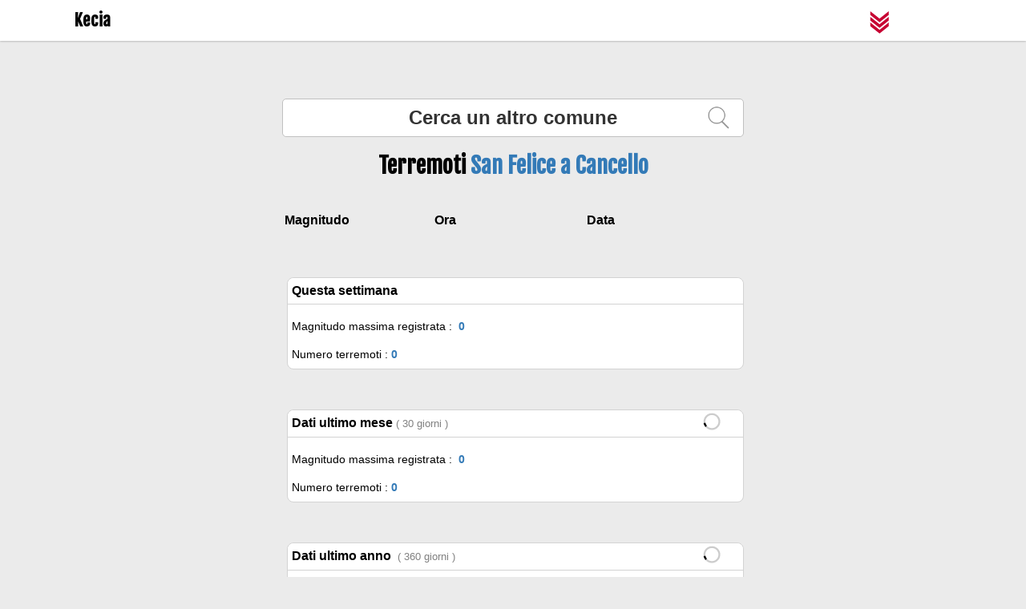

--- FILE ---
content_type: text/html
request_url: https://www.kecia.it/campania/san-felice-a-cancello.html
body_size: 3317
content:
<!doctype html>
<html class="no-js" lang="it-IT" dir="ltr">
    <head>
	<meta charset="UTF-8">
	<meta http-equiv="Content-Type" content="text/html; charset=UTF-8" /> 
    <meta http-equiv="X-UA-Compatible" content="IE=edge,chrome=1">
    <title> Terremoto San Felice a Cancello | Kecia </title>
	<meta name="description" content="Lista terremoti a San Felice a Cancello, analisi ultime 24h, dati in tempo reale, ultima settimana, ultimo anno. Terremoto forte?">
	<meta name="apple-mobile-web-app-title" content="Kecia" />	
	<link rel="apple-touch-icon" href="../img/apple-touch-icon.png" />
	<link rel="apple-touch-icon" sizes="57x57" href="../img/apple-touch-icon-57x57.png" />
	<link rel="apple-touch-icon" sizes="72x72" href="../img/apple-touch-icon-72x72.png" />
	<link rel="apple-touch-icon" sizes="76x76" href="../img/apple-touch-icon-76x76.png" />
	<link rel="apple-touch-icon" sizes="114x114" href="../img/apple-touch-icon-114x114.png" />
	<link rel="apple-touch-icon" sizes="120x120" href="../img/apple-touch-icon-120x120.png" />
	<link rel="apple-touch-icon" sizes="144x144" href="../img/apple-touch-icon-144x144.png" />
	<link rel="apple-touch-icon" sizes="152x152" href="../img/apple-touch-icon-152x152.png" />
	<link rel="apple-touch-icon" sizes="180x180" href="../img/apple-touch-icon-180x180.png" />
	<link href="https://maxcdn.bootstrapcdn.com/font-awesome/4.6.3/css/font-awesome.min.css" rel="stylesheet">	
	<meta name="theme-color" content="white">
	<meta name="msapplication-navbutton-color" content="white">
    <meta name="apple-mobile-web-app-status-bar-style" content="white">																		 
    <meta property="og:url"           content="https://www.kecia.it/" />
    <meta property="og:type"          content="website" />
    <meta property="og:title"         content="Terremoto San Felice a Cancello | Kecia" />
    <meta property="og:description"   content="Lista terremoti a San Felice a Cancello, analisi ultime 24h, dati in tempo reale, ultima settimana, ultimo anno. Terremoto forte?" />
    <meta property="og:image"         content="https://www.kecia.it/img/logo_send_fb.webp" />
    <meta property="og:site_name" content="Terremoti Italia Kecia" />
	<meta name='viewport' content='width=device-width, initial-scale=1.0, maximum-scale=1.0, user-scalable=0' />
    <meta name="apple-mobile-web-app-capable" content="yes" />
    <link rel="manifest" href="manifest.json"/>
	<link rel="icon" type="image/png" href="../img/favicon-32x32.png" sizes="32x32" />
    <link rel="icon" type="image/png" href="../img/favicon-16x16.png" sizes="16x16" />
    <link rel="stylesheet" href="../css/tooplate-style.css?ts=77777" />
     <link rel="stylesheet" href="../css/style.css?ts=475844" />
	 <link rel="stylesheet" href="../css/style_comuni.css?ts=4754" />
<script type="application/ld+json">
{
  "@context" : "http://schema.org",
  "@type" : "Organization",
  "name" : "Terremoti Italia Kecia",
  "url" : "https://www.earthup.altervista.org/",
  "sameAs" : [
    "https://www.facebook.com/Terremoti-Italia-Earthup-112397517093773/",
    "https://www.instagram.com/terremoti_italia_kecia/",
	"https://twitter.com/TEarthup/",
	"https://www.tumblr.com/blog/terremoti-italia-earthup/"
  ]
}
</script>
<script async src="https://www.googletagmanager.com/gtag/js?id^=G-X0F08JSK2P"></script>
<script>
  window.dataLayer = window.dataLayer || [];
  function gtag(){dataLayer.push(arguments);}
  gtag('js', new Date());
  gtag('config', 'G-X0F08JSK2P');
</script>
    </head>
    <body>
		 <div id="menu_list_">
     <ul id="menu_list_ul">
		<li class="menu_list_li">
	       <span style="padding-right:10px;color:black;">&#11044;</span><a href="../distribuzione-terremoti-italia.html">Distribuzione terremoti Italia</a>
 	    </li>
		<li class="menu_list_li">
	       <span style="padding-right:10px;color:black;">&#11044;</span><a href="../latitudine-longitudine.html">latitudine e longitudine</a>
 	    </li>
		<li class="menu_list_li"> 
	       <span style="padding-right:10px;color:black;">&#11044;</span><a href="../sequenze-sismiche.html">Sequenze sismiche</a>
 	    </li>
		<li class="menu_list_li">
	       <span style="padding-right:10px;color:black;">&#11044;</span><a href="../prevedere-terremoti.html">Prevedere i terremoti</a>
 	    </li>
		<li class="menu_list_li">
	       <span style="padding-right:10px;color:black;">&#11044;</span><a href="../eruzioni-storiche.html">Eruzioni storiche</a>
 	    </li>
		<li class="menu_list_li">
	       <span style="padding-right:10px;color:black;">&#11044;</span><a href="../terremoti-in-italia.html">Terremoti in Italia</a>
 	    </li>
		<li class="menu_list_li">
	       <span style="padding-right:10px;color:black;">&#11044;</span><a href="../vulcani-famosi.html">Vulcani famosi</a>
 	    </li>
		<li class="menu_list_li">
	       <span style="padding-right:10px;color:black;">&#11044;</span><a href="../vulcanologo.html">Il Vulcanologo</a>
 	    </li>
		<li class="menu_list_li">
	       <span style="padding-right:10px;color:black;">&#11044;</span><a href="../vulcano.html">I Vulcani</a>
 	    </li>
		<li class="menu_list_li">
	       <span style="padding-right:10px;color:black;">&#11044;</span><a href="../contatti.html">Contatti - note legali</a>
 	    </li>
	 </ul>
  </div>
     <div id="header-nav">
<div id="top_bar"  class="container" >
    <div class="brand">
    <div><a title="Kecia" class="color_w" href="../index.php"><h2 id="nnn">Kecia</h2></a>
	</div>
<svg version="1.1" id="arrow_earthup" xmlns="http://www.w3.org/2000/svg" xmlns:xlink="http://www.w3.org/1999/xlink" x="0px" y="0px"
	 viewBox="0 0 286.054 286.054" style="enable-background:new 0 0 286.054 286.054;" xml:space="preserve">
<g>    
	<polygon style="fill:rgb^(199,3,51^)"points="33,66 0,66 66,148 0,231 33,231 99,148 	"/>
	<polygon style="fill:rgb^(199,3,51^)" points="83,66 50,66 116,148 50,231 83,231 149,148 	"/>
	<polygon style="fill:rgb^(199,3,51^)" points="133,66 100,66 166,148 100,231 133,231 199,148 	"/>
</g>
</svg>
    </div>
		<a href="#menu" class="menu-link">
      <span class="bar1"></span>
      <span class="bar2"></span>
      <span class="bar3"></span>
     </a>
    <nav id="menu" style="display:none;"role="navigation">
			<ul>
			</ul>
		</nav>
      </div>
		<div class="MainContainer" >
       </div>
	</div>
	<div id="theory_questions_container">
   <div class="container__theory" id="map_here"></div>
	  <div class="container__theory">
	    <h1 class="container__theory_question" style="font-size:2em;">Terremoti <span style="color:#337ab7">San Felice a Cancello</span></h1>
				<div class="container__theory_answer">
				<div style="width:100%;display:flex;"><div><p>Magnitudo</p></div><div><p>Ora</p></div><div><p>Data</p></div></div>
				<div id = "earthquake_list_">
				</div>
				<div class="container_info_comuni">
				  <div class="inner_container_info_comuni">
				   <p>Questa settimana</p>
				  </div>
				  <div class="inner_container_info_comuni">
				   <h2 class="name_ini">Magnitudo massima registrata :	&nbsp;<span id="max_eq__" style="color:#337ab7">0</span></h2>
				   <h2 class="name_ini">Numero terremoti :&nbsp;<span id="num_eq__" style="color:#337ab7">0</span></h2>
				  </div>
				</div>
				<div class="container_info_comuni">
				  <div class="inner_container_info_comuni">
				   <p>Dati ultimo mese&nbsp;<span>( 30 giorni )</span></p>
				  </div>
				  <div class="inner_container_info_comuni">
				   <h2 class="name_ini">Magnitudo massima registrata :	&nbsp;<span id="max_eq__month" style="color:#337ab7">0</span></h2>
				   <h2 class="name_ini">Numero terremoti :&nbsp;<span id="num_eq__month" style="color:#337ab7">0</span></h2>
				  </div>
				</div>
				<div class="container_info_comuni">
				  <div class="inner_container_info_comuni">
				   <p>Dati ultimo anno &nbsp;<span>( 360 giorni )</span></p>
				  </div>
				  <div class="inner_container_info_comuni">
				   <h2 class="name_ini">Magnitudo massima registrata :	&nbsp;<span id="max_eq__year" style="color:#337ab7">0</span></h2>
				   <h2 class="name_ini">Numero terremoti :&nbsp;<span id="num_eq__year" style="color:#337ab7">0</span></h2>
				  </div>
				  <div>
				   <h2 class="name_ini">Terremoti Lunedi:&nbsp;<span id="one_day_" style="color:#337ab7"></span></h2>
				   <h2 class="name_ini">Terremoti Martedi:&nbsp;<span id="two_day_" style="color:#337ab7"></span></h2>
				   <h2 class="name_ini">Terremoti Mercoledi:&nbsp;<span id="three_day_" style="color:#337ab7"></span></h2>
				   <h2 class="name_ini">Terremoti Giovedi:&nbsp;<span id="four_day_" style="color:#337ab7"></span></h2>
				   <h2 class="name_ini">Terremoti Venerdi:&nbsp;<span id="five_day_" style="color:#337ab7"></span></h2>
				   <h2 class="name_ini">Terremoti Sabato:&nbsp;<span id="six_day_" style="color:#337ab7"></span></h2>
				   <h2 class="name_ini">Terremoti Domenica:&nbsp;<span id="seven_day_" style="color:#337ab7"></span></h2>
				  </div>
				<div class="this_make_line">
				<h3 class="descr_bottom">Numero di terremoti occorsi in base al giorno della settimana. </h3>
				</div>
				</div>
				<div class="container_info_comuni">
				<div class="inner_container_info_comuni">
				   <p>Notte - Giorno</p>
				</div>
				<div class="inner_container_info_comuni">
				   <h2 class="name_ini">Terremoti registrati di giorno:&nbsp;<span id="day_eq" style="color:#337ab7">12</span></h2>
				  <h2 class="name_ini">Terremoti registrati di notte:&nbsp;<span id="night_eq" style="color:#337ab7">20</span></h2>
				</div>
				<div class="this_make_line">
				<h3 class="descr_bottom">Questi dati indicano il numero di terremoti avvenuti di giorno e di notte nell'arco di un anno. </h3>
				</div>
				</div>
				<div class="container_info_comuni">
				<div class="inner_container_info_comuni">
				   <p>Terremoti vicino a San Felice a Cancello&nbsp;<span class="make_it_right">(entro 5 km)</span></p>
				</div>
				<div class="inner_container_info_comuni_graph inner_container_info_distance">
				<div id="first_block__">
				<svg height="100px" width="100px" id="svg__points__">
				  <circle cx="50" cy="50" r="40" stroke="black" stroke-width="1" fill="white" />
				  <circle cx="50" cy="50" r="3" stroke="black" stroke-width="1" fill="red" />
				</svg>
				</div>
				<div id="second_block__">
				<p style="color:black"  id="near_how_may_text">0</p>
				</div>
				</div>
				<div id="container__distance_">
				</div>
				<div>
				 <h3 class="descr_bottom">I terremoti sovrastanti sono quelli registrati nell'arco dell'ultimo mese. Cliccate su un terremoto per vedere le statistiche di quel paese.</h3>
				</div>
			 </div>
			 <div class="container_info_comuni">
			    <div class="inner_container_info_comuni">
				   <p>Profondità media terremoti</p>
				</div>
				<div class="inner_container_info_comuni_graph">
                  <div class="split_block_">
				   <p class="big_number_" id="media_depth_eq">0<span>km</span></p>
                  </div>				  
				</div>
				<div class="this_make_line">
				<h3 class="descr_bottom">La profondità media ci può dare un'idea della forza di un terremoto; Più è profondo e meno danni dovrebbe fare. Più è vicino alla superficie e più sarà disastroso. </h3>
				<h3 class="descr_bottom">Il terremoto dell'Aquila del 2009, si è verificato ad una profondità di 8.8 km.</h3>
				</div>
			 </div>
	  </div>
	</div>
		<div class="center">
				<div id="social">
				  <ul>
					<li class="facebook">
					  <a href="https://www.facebook.com/Terremoti-Italia-Earthup-112397517093773/"><button class="border"><i class="fa fa-facebook"></i></button></a>
					</li>
					  <li class="twitter">
					  <a href="https://twitter.com/TEarthup/"><button class="border"><i class="fa fa-twitter"></i></button></a>
					</li> 
					<li class="tumblr" >
					  <a href="https://www.tumblr.com/blog/terremoti-italia-earthup/"><button class="border"><i class="fa fa-tumblr"></i></button></a>
					</li>
					<li class="instagram" >
					  <a href="https://www.instagram.com/terremoti_italia_earthup/"><button class="border"><i class="fa fa-instagram"></i></button></a>
					</li>
				  </ul>
				</div>
  </div>
   <div id="footer_div" style="width:100%;padding-top:0;background-color:white;">
      <footer class="footer-distributed">
			<div class="footer-left">
				<p>Kecia © 2021</p>
			</div>
		</footer>
   </div>
    <script defer src="https://static.cloudflareinsights.com/beacon.min.js/vcd15cbe7772f49c399c6a5babf22c1241717689176015" integrity="sha512-ZpsOmlRQV6y907TI0dKBHq9Md29nnaEIPlkf84rnaERnq6zvWvPUqr2ft8M1aS28oN72PdrCzSjY4U6VaAw1EQ==" data-cf-beacon='{"version":"2024.11.0","token":"7959b7a426dc4dd19f63394b4892706b","r":1,"server_timing":{"name":{"cfCacheStatus":true,"cfEdge":true,"cfExtPri":true,"cfL4":true,"cfOrigin":true,"cfSpeedBrain":true},"location_startswith":null}}' crossorigin="anonymous"></script>
</body>
			  <script src="../js/libraries.js?filever=2423"></script>
             <script src="../js/three.js"></script>
		  <script>var _PLACE_ = "San Felice a Cancello";</script>
			  <script type="module" src="../js/comuni_3d.js"></script>
			  <script src="https://d3js.org/d3.v3.min.js" charset="utf-8"></script>
<script id="helper" data-name="San Felice a Cancello" src="../js/comuni_js.js?filever=674750"></script>
</html>
